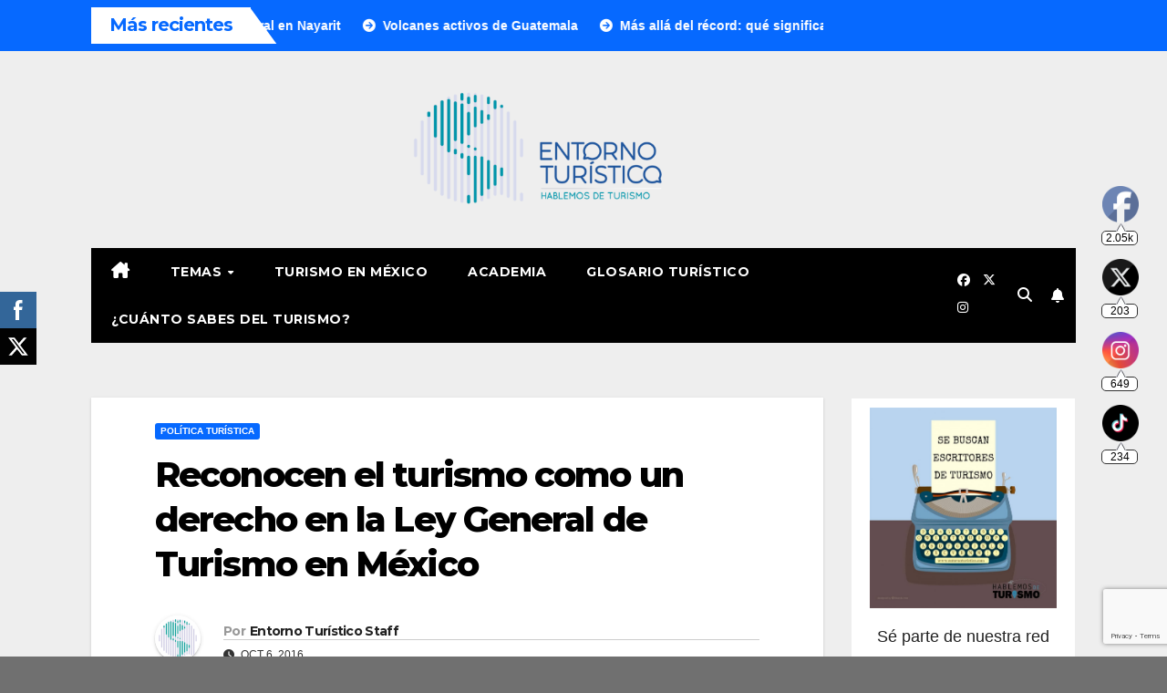

--- FILE ---
content_type: text/html; charset=utf-8
request_url: https://www.google.com/recaptcha/api2/anchor?ar=1&k=6LebQJoUAAAAAB5vS5FwPwVEJgUPaHqS_FJ7RPKa&co=aHR0cHM6Ly93d3cuZW50b3Jub3R1cmlzdGljby5jb206NDQz&hl=en&v=PoyoqOPhxBO7pBk68S4YbpHZ&size=invisible&anchor-ms=20000&execute-ms=30000&cb=hxpnvjq16kjr
body_size: 48646
content:
<!DOCTYPE HTML><html dir="ltr" lang="en"><head><meta http-equiv="Content-Type" content="text/html; charset=UTF-8">
<meta http-equiv="X-UA-Compatible" content="IE=edge">
<title>reCAPTCHA</title>
<style type="text/css">
/* cyrillic-ext */
@font-face {
  font-family: 'Roboto';
  font-style: normal;
  font-weight: 400;
  font-stretch: 100%;
  src: url(//fonts.gstatic.com/s/roboto/v48/KFO7CnqEu92Fr1ME7kSn66aGLdTylUAMa3GUBHMdazTgWw.woff2) format('woff2');
  unicode-range: U+0460-052F, U+1C80-1C8A, U+20B4, U+2DE0-2DFF, U+A640-A69F, U+FE2E-FE2F;
}
/* cyrillic */
@font-face {
  font-family: 'Roboto';
  font-style: normal;
  font-weight: 400;
  font-stretch: 100%;
  src: url(//fonts.gstatic.com/s/roboto/v48/KFO7CnqEu92Fr1ME7kSn66aGLdTylUAMa3iUBHMdazTgWw.woff2) format('woff2');
  unicode-range: U+0301, U+0400-045F, U+0490-0491, U+04B0-04B1, U+2116;
}
/* greek-ext */
@font-face {
  font-family: 'Roboto';
  font-style: normal;
  font-weight: 400;
  font-stretch: 100%;
  src: url(//fonts.gstatic.com/s/roboto/v48/KFO7CnqEu92Fr1ME7kSn66aGLdTylUAMa3CUBHMdazTgWw.woff2) format('woff2');
  unicode-range: U+1F00-1FFF;
}
/* greek */
@font-face {
  font-family: 'Roboto';
  font-style: normal;
  font-weight: 400;
  font-stretch: 100%;
  src: url(//fonts.gstatic.com/s/roboto/v48/KFO7CnqEu92Fr1ME7kSn66aGLdTylUAMa3-UBHMdazTgWw.woff2) format('woff2');
  unicode-range: U+0370-0377, U+037A-037F, U+0384-038A, U+038C, U+038E-03A1, U+03A3-03FF;
}
/* math */
@font-face {
  font-family: 'Roboto';
  font-style: normal;
  font-weight: 400;
  font-stretch: 100%;
  src: url(//fonts.gstatic.com/s/roboto/v48/KFO7CnqEu92Fr1ME7kSn66aGLdTylUAMawCUBHMdazTgWw.woff2) format('woff2');
  unicode-range: U+0302-0303, U+0305, U+0307-0308, U+0310, U+0312, U+0315, U+031A, U+0326-0327, U+032C, U+032F-0330, U+0332-0333, U+0338, U+033A, U+0346, U+034D, U+0391-03A1, U+03A3-03A9, U+03B1-03C9, U+03D1, U+03D5-03D6, U+03F0-03F1, U+03F4-03F5, U+2016-2017, U+2034-2038, U+203C, U+2040, U+2043, U+2047, U+2050, U+2057, U+205F, U+2070-2071, U+2074-208E, U+2090-209C, U+20D0-20DC, U+20E1, U+20E5-20EF, U+2100-2112, U+2114-2115, U+2117-2121, U+2123-214F, U+2190, U+2192, U+2194-21AE, U+21B0-21E5, U+21F1-21F2, U+21F4-2211, U+2213-2214, U+2216-22FF, U+2308-230B, U+2310, U+2319, U+231C-2321, U+2336-237A, U+237C, U+2395, U+239B-23B7, U+23D0, U+23DC-23E1, U+2474-2475, U+25AF, U+25B3, U+25B7, U+25BD, U+25C1, U+25CA, U+25CC, U+25FB, U+266D-266F, U+27C0-27FF, U+2900-2AFF, U+2B0E-2B11, U+2B30-2B4C, U+2BFE, U+3030, U+FF5B, U+FF5D, U+1D400-1D7FF, U+1EE00-1EEFF;
}
/* symbols */
@font-face {
  font-family: 'Roboto';
  font-style: normal;
  font-weight: 400;
  font-stretch: 100%;
  src: url(//fonts.gstatic.com/s/roboto/v48/KFO7CnqEu92Fr1ME7kSn66aGLdTylUAMaxKUBHMdazTgWw.woff2) format('woff2');
  unicode-range: U+0001-000C, U+000E-001F, U+007F-009F, U+20DD-20E0, U+20E2-20E4, U+2150-218F, U+2190, U+2192, U+2194-2199, U+21AF, U+21E6-21F0, U+21F3, U+2218-2219, U+2299, U+22C4-22C6, U+2300-243F, U+2440-244A, U+2460-24FF, U+25A0-27BF, U+2800-28FF, U+2921-2922, U+2981, U+29BF, U+29EB, U+2B00-2BFF, U+4DC0-4DFF, U+FFF9-FFFB, U+10140-1018E, U+10190-1019C, U+101A0, U+101D0-101FD, U+102E0-102FB, U+10E60-10E7E, U+1D2C0-1D2D3, U+1D2E0-1D37F, U+1F000-1F0FF, U+1F100-1F1AD, U+1F1E6-1F1FF, U+1F30D-1F30F, U+1F315, U+1F31C, U+1F31E, U+1F320-1F32C, U+1F336, U+1F378, U+1F37D, U+1F382, U+1F393-1F39F, U+1F3A7-1F3A8, U+1F3AC-1F3AF, U+1F3C2, U+1F3C4-1F3C6, U+1F3CA-1F3CE, U+1F3D4-1F3E0, U+1F3ED, U+1F3F1-1F3F3, U+1F3F5-1F3F7, U+1F408, U+1F415, U+1F41F, U+1F426, U+1F43F, U+1F441-1F442, U+1F444, U+1F446-1F449, U+1F44C-1F44E, U+1F453, U+1F46A, U+1F47D, U+1F4A3, U+1F4B0, U+1F4B3, U+1F4B9, U+1F4BB, U+1F4BF, U+1F4C8-1F4CB, U+1F4D6, U+1F4DA, U+1F4DF, U+1F4E3-1F4E6, U+1F4EA-1F4ED, U+1F4F7, U+1F4F9-1F4FB, U+1F4FD-1F4FE, U+1F503, U+1F507-1F50B, U+1F50D, U+1F512-1F513, U+1F53E-1F54A, U+1F54F-1F5FA, U+1F610, U+1F650-1F67F, U+1F687, U+1F68D, U+1F691, U+1F694, U+1F698, U+1F6AD, U+1F6B2, U+1F6B9-1F6BA, U+1F6BC, U+1F6C6-1F6CF, U+1F6D3-1F6D7, U+1F6E0-1F6EA, U+1F6F0-1F6F3, U+1F6F7-1F6FC, U+1F700-1F7FF, U+1F800-1F80B, U+1F810-1F847, U+1F850-1F859, U+1F860-1F887, U+1F890-1F8AD, U+1F8B0-1F8BB, U+1F8C0-1F8C1, U+1F900-1F90B, U+1F93B, U+1F946, U+1F984, U+1F996, U+1F9E9, U+1FA00-1FA6F, U+1FA70-1FA7C, U+1FA80-1FA89, U+1FA8F-1FAC6, U+1FACE-1FADC, U+1FADF-1FAE9, U+1FAF0-1FAF8, U+1FB00-1FBFF;
}
/* vietnamese */
@font-face {
  font-family: 'Roboto';
  font-style: normal;
  font-weight: 400;
  font-stretch: 100%;
  src: url(//fonts.gstatic.com/s/roboto/v48/KFO7CnqEu92Fr1ME7kSn66aGLdTylUAMa3OUBHMdazTgWw.woff2) format('woff2');
  unicode-range: U+0102-0103, U+0110-0111, U+0128-0129, U+0168-0169, U+01A0-01A1, U+01AF-01B0, U+0300-0301, U+0303-0304, U+0308-0309, U+0323, U+0329, U+1EA0-1EF9, U+20AB;
}
/* latin-ext */
@font-face {
  font-family: 'Roboto';
  font-style: normal;
  font-weight: 400;
  font-stretch: 100%;
  src: url(//fonts.gstatic.com/s/roboto/v48/KFO7CnqEu92Fr1ME7kSn66aGLdTylUAMa3KUBHMdazTgWw.woff2) format('woff2');
  unicode-range: U+0100-02BA, U+02BD-02C5, U+02C7-02CC, U+02CE-02D7, U+02DD-02FF, U+0304, U+0308, U+0329, U+1D00-1DBF, U+1E00-1E9F, U+1EF2-1EFF, U+2020, U+20A0-20AB, U+20AD-20C0, U+2113, U+2C60-2C7F, U+A720-A7FF;
}
/* latin */
@font-face {
  font-family: 'Roboto';
  font-style: normal;
  font-weight: 400;
  font-stretch: 100%;
  src: url(//fonts.gstatic.com/s/roboto/v48/KFO7CnqEu92Fr1ME7kSn66aGLdTylUAMa3yUBHMdazQ.woff2) format('woff2');
  unicode-range: U+0000-00FF, U+0131, U+0152-0153, U+02BB-02BC, U+02C6, U+02DA, U+02DC, U+0304, U+0308, U+0329, U+2000-206F, U+20AC, U+2122, U+2191, U+2193, U+2212, U+2215, U+FEFF, U+FFFD;
}
/* cyrillic-ext */
@font-face {
  font-family: 'Roboto';
  font-style: normal;
  font-weight: 500;
  font-stretch: 100%;
  src: url(//fonts.gstatic.com/s/roboto/v48/KFO7CnqEu92Fr1ME7kSn66aGLdTylUAMa3GUBHMdazTgWw.woff2) format('woff2');
  unicode-range: U+0460-052F, U+1C80-1C8A, U+20B4, U+2DE0-2DFF, U+A640-A69F, U+FE2E-FE2F;
}
/* cyrillic */
@font-face {
  font-family: 'Roboto';
  font-style: normal;
  font-weight: 500;
  font-stretch: 100%;
  src: url(//fonts.gstatic.com/s/roboto/v48/KFO7CnqEu92Fr1ME7kSn66aGLdTylUAMa3iUBHMdazTgWw.woff2) format('woff2');
  unicode-range: U+0301, U+0400-045F, U+0490-0491, U+04B0-04B1, U+2116;
}
/* greek-ext */
@font-face {
  font-family: 'Roboto';
  font-style: normal;
  font-weight: 500;
  font-stretch: 100%;
  src: url(//fonts.gstatic.com/s/roboto/v48/KFO7CnqEu92Fr1ME7kSn66aGLdTylUAMa3CUBHMdazTgWw.woff2) format('woff2');
  unicode-range: U+1F00-1FFF;
}
/* greek */
@font-face {
  font-family: 'Roboto';
  font-style: normal;
  font-weight: 500;
  font-stretch: 100%;
  src: url(//fonts.gstatic.com/s/roboto/v48/KFO7CnqEu92Fr1ME7kSn66aGLdTylUAMa3-UBHMdazTgWw.woff2) format('woff2');
  unicode-range: U+0370-0377, U+037A-037F, U+0384-038A, U+038C, U+038E-03A1, U+03A3-03FF;
}
/* math */
@font-face {
  font-family: 'Roboto';
  font-style: normal;
  font-weight: 500;
  font-stretch: 100%;
  src: url(//fonts.gstatic.com/s/roboto/v48/KFO7CnqEu92Fr1ME7kSn66aGLdTylUAMawCUBHMdazTgWw.woff2) format('woff2');
  unicode-range: U+0302-0303, U+0305, U+0307-0308, U+0310, U+0312, U+0315, U+031A, U+0326-0327, U+032C, U+032F-0330, U+0332-0333, U+0338, U+033A, U+0346, U+034D, U+0391-03A1, U+03A3-03A9, U+03B1-03C9, U+03D1, U+03D5-03D6, U+03F0-03F1, U+03F4-03F5, U+2016-2017, U+2034-2038, U+203C, U+2040, U+2043, U+2047, U+2050, U+2057, U+205F, U+2070-2071, U+2074-208E, U+2090-209C, U+20D0-20DC, U+20E1, U+20E5-20EF, U+2100-2112, U+2114-2115, U+2117-2121, U+2123-214F, U+2190, U+2192, U+2194-21AE, U+21B0-21E5, U+21F1-21F2, U+21F4-2211, U+2213-2214, U+2216-22FF, U+2308-230B, U+2310, U+2319, U+231C-2321, U+2336-237A, U+237C, U+2395, U+239B-23B7, U+23D0, U+23DC-23E1, U+2474-2475, U+25AF, U+25B3, U+25B7, U+25BD, U+25C1, U+25CA, U+25CC, U+25FB, U+266D-266F, U+27C0-27FF, U+2900-2AFF, U+2B0E-2B11, U+2B30-2B4C, U+2BFE, U+3030, U+FF5B, U+FF5D, U+1D400-1D7FF, U+1EE00-1EEFF;
}
/* symbols */
@font-face {
  font-family: 'Roboto';
  font-style: normal;
  font-weight: 500;
  font-stretch: 100%;
  src: url(//fonts.gstatic.com/s/roboto/v48/KFO7CnqEu92Fr1ME7kSn66aGLdTylUAMaxKUBHMdazTgWw.woff2) format('woff2');
  unicode-range: U+0001-000C, U+000E-001F, U+007F-009F, U+20DD-20E0, U+20E2-20E4, U+2150-218F, U+2190, U+2192, U+2194-2199, U+21AF, U+21E6-21F0, U+21F3, U+2218-2219, U+2299, U+22C4-22C6, U+2300-243F, U+2440-244A, U+2460-24FF, U+25A0-27BF, U+2800-28FF, U+2921-2922, U+2981, U+29BF, U+29EB, U+2B00-2BFF, U+4DC0-4DFF, U+FFF9-FFFB, U+10140-1018E, U+10190-1019C, U+101A0, U+101D0-101FD, U+102E0-102FB, U+10E60-10E7E, U+1D2C0-1D2D3, U+1D2E0-1D37F, U+1F000-1F0FF, U+1F100-1F1AD, U+1F1E6-1F1FF, U+1F30D-1F30F, U+1F315, U+1F31C, U+1F31E, U+1F320-1F32C, U+1F336, U+1F378, U+1F37D, U+1F382, U+1F393-1F39F, U+1F3A7-1F3A8, U+1F3AC-1F3AF, U+1F3C2, U+1F3C4-1F3C6, U+1F3CA-1F3CE, U+1F3D4-1F3E0, U+1F3ED, U+1F3F1-1F3F3, U+1F3F5-1F3F7, U+1F408, U+1F415, U+1F41F, U+1F426, U+1F43F, U+1F441-1F442, U+1F444, U+1F446-1F449, U+1F44C-1F44E, U+1F453, U+1F46A, U+1F47D, U+1F4A3, U+1F4B0, U+1F4B3, U+1F4B9, U+1F4BB, U+1F4BF, U+1F4C8-1F4CB, U+1F4D6, U+1F4DA, U+1F4DF, U+1F4E3-1F4E6, U+1F4EA-1F4ED, U+1F4F7, U+1F4F9-1F4FB, U+1F4FD-1F4FE, U+1F503, U+1F507-1F50B, U+1F50D, U+1F512-1F513, U+1F53E-1F54A, U+1F54F-1F5FA, U+1F610, U+1F650-1F67F, U+1F687, U+1F68D, U+1F691, U+1F694, U+1F698, U+1F6AD, U+1F6B2, U+1F6B9-1F6BA, U+1F6BC, U+1F6C6-1F6CF, U+1F6D3-1F6D7, U+1F6E0-1F6EA, U+1F6F0-1F6F3, U+1F6F7-1F6FC, U+1F700-1F7FF, U+1F800-1F80B, U+1F810-1F847, U+1F850-1F859, U+1F860-1F887, U+1F890-1F8AD, U+1F8B0-1F8BB, U+1F8C0-1F8C1, U+1F900-1F90B, U+1F93B, U+1F946, U+1F984, U+1F996, U+1F9E9, U+1FA00-1FA6F, U+1FA70-1FA7C, U+1FA80-1FA89, U+1FA8F-1FAC6, U+1FACE-1FADC, U+1FADF-1FAE9, U+1FAF0-1FAF8, U+1FB00-1FBFF;
}
/* vietnamese */
@font-face {
  font-family: 'Roboto';
  font-style: normal;
  font-weight: 500;
  font-stretch: 100%;
  src: url(//fonts.gstatic.com/s/roboto/v48/KFO7CnqEu92Fr1ME7kSn66aGLdTylUAMa3OUBHMdazTgWw.woff2) format('woff2');
  unicode-range: U+0102-0103, U+0110-0111, U+0128-0129, U+0168-0169, U+01A0-01A1, U+01AF-01B0, U+0300-0301, U+0303-0304, U+0308-0309, U+0323, U+0329, U+1EA0-1EF9, U+20AB;
}
/* latin-ext */
@font-face {
  font-family: 'Roboto';
  font-style: normal;
  font-weight: 500;
  font-stretch: 100%;
  src: url(//fonts.gstatic.com/s/roboto/v48/KFO7CnqEu92Fr1ME7kSn66aGLdTylUAMa3KUBHMdazTgWw.woff2) format('woff2');
  unicode-range: U+0100-02BA, U+02BD-02C5, U+02C7-02CC, U+02CE-02D7, U+02DD-02FF, U+0304, U+0308, U+0329, U+1D00-1DBF, U+1E00-1E9F, U+1EF2-1EFF, U+2020, U+20A0-20AB, U+20AD-20C0, U+2113, U+2C60-2C7F, U+A720-A7FF;
}
/* latin */
@font-face {
  font-family: 'Roboto';
  font-style: normal;
  font-weight: 500;
  font-stretch: 100%;
  src: url(//fonts.gstatic.com/s/roboto/v48/KFO7CnqEu92Fr1ME7kSn66aGLdTylUAMa3yUBHMdazQ.woff2) format('woff2');
  unicode-range: U+0000-00FF, U+0131, U+0152-0153, U+02BB-02BC, U+02C6, U+02DA, U+02DC, U+0304, U+0308, U+0329, U+2000-206F, U+20AC, U+2122, U+2191, U+2193, U+2212, U+2215, U+FEFF, U+FFFD;
}
/* cyrillic-ext */
@font-face {
  font-family: 'Roboto';
  font-style: normal;
  font-weight: 900;
  font-stretch: 100%;
  src: url(//fonts.gstatic.com/s/roboto/v48/KFO7CnqEu92Fr1ME7kSn66aGLdTylUAMa3GUBHMdazTgWw.woff2) format('woff2');
  unicode-range: U+0460-052F, U+1C80-1C8A, U+20B4, U+2DE0-2DFF, U+A640-A69F, U+FE2E-FE2F;
}
/* cyrillic */
@font-face {
  font-family: 'Roboto';
  font-style: normal;
  font-weight: 900;
  font-stretch: 100%;
  src: url(//fonts.gstatic.com/s/roboto/v48/KFO7CnqEu92Fr1ME7kSn66aGLdTylUAMa3iUBHMdazTgWw.woff2) format('woff2');
  unicode-range: U+0301, U+0400-045F, U+0490-0491, U+04B0-04B1, U+2116;
}
/* greek-ext */
@font-face {
  font-family: 'Roboto';
  font-style: normal;
  font-weight: 900;
  font-stretch: 100%;
  src: url(//fonts.gstatic.com/s/roboto/v48/KFO7CnqEu92Fr1ME7kSn66aGLdTylUAMa3CUBHMdazTgWw.woff2) format('woff2');
  unicode-range: U+1F00-1FFF;
}
/* greek */
@font-face {
  font-family: 'Roboto';
  font-style: normal;
  font-weight: 900;
  font-stretch: 100%;
  src: url(//fonts.gstatic.com/s/roboto/v48/KFO7CnqEu92Fr1ME7kSn66aGLdTylUAMa3-UBHMdazTgWw.woff2) format('woff2');
  unicode-range: U+0370-0377, U+037A-037F, U+0384-038A, U+038C, U+038E-03A1, U+03A3-03FF;
}
/* math */
@font-face {
  font-family: 'Roboto';
  font-style: normal;
  font-weight: 900;
  font-stretch: 100%;
  src: url(//fonts.gstatic.com/s/roboto/v48/KFO7CnqEu92Fr1ME7kSn66aGLdTylUAMawCUBHMdazTgWw.woff2) format('woff2');
  unicode-range: U+0302-0303, U+0305, U+0307-0308, U+0310, U+0312, U+0315, U+031A, U+0326-0327, U+032C, U+032F-0330, U+0332-0333, U+0338, U+033A, U+0346, U+034D, U+0391-03A1, U+03A3-03A9, U+03B1-03C9, U+03D1, U+03D5-03D6, U+03F0-03F1, U+03F4-03F5, U+2016-2017, U+2034-2038, U+203C, U+2040, U+2043, U+2047, U+2050, U+2057, U+205F, U+2070-2071, U+2074-208E, U+2090-209C, U+20D0-20DC, U+20E1, U+20E5-20EF, U+2100-2112, U+2114-2115, U+2117-2121, U+2123-214F, U+2190, U+2192, U+2194-21AE, U+21B0-21E5, U+21F1-21F2, U+21F4-2211, U+2213-2214, U+2216-22FF, U+2308-230B, U+2310, U+2319, U+231C-2321, U+2336-237A, U+237C, U+2395, U+239B-23B7, U+23D0, U+23DC-23E1, U+2474-2475, U+25AF, U+25B3, U+25B7, U+25BD, U+25C1, U+25CA, U+25CC, U+25FB, U+266D-266F, U+27C0-27FF, U+2900-2AFF, U+2B0E-2B11, U+2B30-2B4C, U+2BFE, U+3030, U+FF5B, U+FF5D, U+1D400-1D7FF, U+1EE00-1EEFF;
}
/* symbols */
@font-face {
  font-family: 'Roboto';
  font-style: normal;
  font-weight: 900;
  font-stretch: 100%;
  src: url(//fonts.gstatic.com/s/roboto/v48/KFO7CnqEu92Fr1ME7kSn66aGLdTylUAMaxKUBHMdazTgWw.woff2) format('woff2');
  unicode-range: U+0001-000C, U+000E-001F, U+007F-009F, U+20DD-20E0, U+20E2-20E4, U+2150-218F, U+2190, U+2192, U+2194-2199, U+21AF, U+21E6-21F0, U+21F3, U+2218-2219, U+2299, U+22C4-22C6, U+2300-243F, U+2440-244A, U+2460-24FF, U+25A0-27BF, U+2800-28FF, U+2921-2922, U+2981, U+29BF, U+29EB, U+2B00-2BFF, U+4DC0-4DFF, U+FFF9-FFFB, U+10140-1018E, U+10190-1019C, U+101A0, U+101D0-101FD, U+102E0-102FB, U+10E60-10E7E, U+1D2C0-1D2D3, U+1D2E0-1D37F, U+1F000-1F0FF, U+1F100-1F1AD, U+1F1E6-1F1FF, U+1F30D-1F30F, U+1F315, U+1F31C, U+1F31E, U+1F320-1F32C, U+1F336, U+1F378, U+1F37D, U+1F382, U+1F393-1F39F, U+1F3A7-1F3A8, U+1F3AC-1F3AF, U+1F3C2, U+1F3C4-1F3C6, U+1F3CA-1F3CE, U+1F3D4-1F3E0, U+1F3ED, U+1F3F1-1F3F3, U+1F3F5-1F3F7, U+1F408, U+1F415, U+1F41F, U+1F426, U+1F43F, U+1F441-1F442, U+1F444, U+1F446-1F449, U+1F44C-1F44E, U+1F453, U+1F46A, U+1F47D, U+1F4A3, U+1F4B0, U+1F4B3, U+1F4B9, U+1F4BB, U+1F4BF, U+1F4C8-1F4CB, U+1F4D6, U+1F4DA, U+1F4DF, U+1F4E3-1F4E6, U+1F4EA-1F4ED, U+1F4F7, U+1F4F9-1F4FB, U+1F4FD-1F4FE, U+1F503, U+1F507-1F50B, U+1F50D, U+1F512-1F513, U+1F53E-1F54A, U+1F54F-1F5FA, U+1F610, U+1F650-1F67F, U+1F687, U+1F68D, U+1F691, U+1F694, U+1F698, U+1F6AD, U+1F6B2, U+1F6B9-1F6BA, U+1F6BC, U+1F6C6-1F6CF, U+1F6D3-1F6D7, U+1F6E0-1F6EA, U+1F6F0-1F6F3, U+1F6F7-1F6FC, U+1F700-1F7FF, U+1F800-1F80B, U+1F810-1F847, U+1F850-1F859, U+1F860-1F887, U+1F890-1F8AD, U+1F8B0-1F8BB, U+1F8C0-1F8C1, U+1F900-1F90B, U+1F93B, U+1F946, U+1F984, U+1F996, U+1F9E9, U+1FA00-1FA6F, U+1FA70-1FA7C, U+1FA80-1FA89, U+1FA8F-1FAC6, U+1FACE-1FADC, U+1FADF-1FAE9, U+1FAF0-1FAF8, U+1FB00-1FBFF;
}
/* vietnamese */
@font-face {
  font-family: 'Roboto';
  font-style: normal;
  font-weight: 900;
  font-stretch: 100%;
  src: url(//fonts.gstatic.com/s/roboto/v48/KFO7CnqEu92Fr1ME7kSn66aGLdTylUAMa3OUBHMdazTgWw.woff2) format('woff2');
  unicode-range: U+0102-0103, U+0110-0111, U+0128-0129, U+0168-0169, U+01A0-01A1, U+01AF-01B0, U+0300-0301, U+0303-0304, U+0308-0309, U+0323, U+0329, U+1EA0-1EF9, U+20AB;
}
/* latin-ext */
@font-face {
  font-family: 'Roboto';
  font-style: normal;
  font-weight: 900;
  font-stretch: 100%;
  src: url(//fonts.gstatic.com/s/roboto/v48/KFO7CnqEu92Fr1ME7kSn66aGLdTylUAMa3KUBHMdazTgWw.woff2) format('woff2');
  unicode-range: U+0100-02BA, U+02BD-02C5, U+02C7-02CC, U+02CE-02D7, U+02DD-02FF, U+0304, U+0308, U+0329, U+1D00-1DBF, U+1E00-1E9F, U+1EF2-1EFF, U+2020, U+20A0-20AB, U+20AD-20C0, U+2113, U+2C60-2C7F, U+A720-A7FF;
}
/* latin */
@font-face {
  font-family: 'Roboto';
  font-style: normal;
  font-weight: 900;
  font-stretch: 100%;
  src: url(//fonts.gstatic.com/s/roboto/v48/KFO7CnqEu92Fr1ME7kSn66aGLdTylUAMa3yUBHMdazQ.woff2) format('woff2');
  unicode-range: U+0000-00FF, U+0131, U+0152-0153, U+02BB-02BC, U+02C6, U+02DA, U+02DC, U+0304, U+0308, U+0329, U+2000-206F, U+20AC, U+2122, U+2191, U+2193, U+2212, U+2215, U+FEFF, U+FFFD;
}

</style>
<link rel="stylesheet" type="text/css" href="https://www.gstatic.com/recaptcha/releases/PoyoqOPhxBO7pBk68S4YbpHZ/styles__ltr.css">
<script nonce="FQcmLWVq_MTQ0aEdo21E6w" type="text/javascript">window['__recaptcha_api'] = 'https://www.google.com/recaptcha/api2/';</script>
<script type="text/javascript" src="https://www.gstatic.com/recaptcha/releases/PoyoqOPhxBO7pBk68S4YbpHZ/recaptcha__en.js" nonce="FQcmLWVq_MTQ0aEdo21E6w">
      
    </script></head>
<body><div id="rc-anchor-alert" class="rc-anchor-alert"></div>
<input type="hidden" id="recaptcha-token" value="[base64]">
<script type="text/javascript" nonce="FQcmLWVq_MTQ0aEdo21E6w">
      recaptcha.anchor.Main.init("[\x22ainput\x22,[\x22bgdata\x22,\x22\x22,\[base64]/[base64]/[base64]/KE4oMTI0LHYsdi5HKSxMWihsLHYpKTpOKDEyNCx2LGwpLFYpLHYpLFQpKSxGKDE3MSx2KX0scjc9ZnVuY3Rpb24obCl7cmV0dXJuIGx9LEM9ZnVuY3Rpb24obCxWLHYpe04odixsLFYpLFZbYWtdPTI3OTZ9LG49ZnVuY3Rpb24obCxWKXtWLlg9KChWLlg/[base64]/[base64]/[base64]/[base64]/[base64]/[base64]/[base64]/[base64]/[base64]/[base64]/[base64]\\u003d\x22,\[base64]\x22,\[base64]/DqcKRw4gxWxdzwpJkJwbCuxjCnhnClDVuw6QdWsKvwr3DsiVIwr9kC27DsSrCvsKbA0FGw64TRMKNwqkqVMKnw7QMF2nClVTDrBRHwqnDuMKVw7k8w5dVKRvDvMOjw5/DrQMJwqDCji/Dl8OuPndQw41rIsOrw5VtBMO2U8K1VsKdwqfCp8KpwpM0IMKAw7ofFxXCthgTNE/[base64]/R13ChxY/G8KDEMKuw7Z6RsO1w6HCkMOiwpQ3MwXCnMKMw5rDrcKnR8KoDSR+PmEKwrQJw4k/w7tywoPCoAHCrMKpw6MywrZ3A8ONOwzCiilcwr7CuMOiwp3Cqi7Cg1UjcMKpcMKNDsO9Z8KhEVHCjiw5JzsJa3jDni1iwpLCnsOgQ8Knw7oDXsOYJsKcDcKDXml8XzR6HTHDoFgdwqB5w4bDkEV6SMKHw4nDtcOtG8Kow5xyBVEHDMObwo/ClDPDkC7ChMOZTVNBwq45woZnfMKiaj7CsMOAw67CkRvCg1p0w7rDulnDhR7CtQVBwoDDm8O4wqkJw50VacKDJnrCu8KIJMOxwp3Diz0Awo/Dq8K1ETkXWsOxNFgpUMONalHDh8Kdw7jDiHtAEAQew4rCo8O9w5RgwpDDkErCoRthw6zCrjFOwqgGdwE1YHzCjcKvw5/Ci8KKw6I/OhXCtytvwpdxAMKuR8KlwpzCqTAVfDfCv37DulM9w7k9w4bDtjt2eHVBO8KBw5Rcw4BFwrwIw7TDghTCvQXCjcKuwr/DuDILdsKdwpnDuwktYcO1w57DoMKsw7XDsmvCn01EWMOAJMOwEMKjw6LDvMK9JwZwwpfCosOHKU0FD8KzHjbCrUIAwqxNX1RDXsODbm/[base64]/CjMOtE8K6EcKLw4FwIsOqwqMbw6HDscO1M0pESMOwPcOnw5XDhHwkw7Y4wonCsSvDoHxzSMKPw4c7w4UKIELDtsOOfUDDtlRXfsKlMFbDv3DClyDDmS1mOcKBbMKJw4PDvMKmw63Dj8K2SsKvwrLCkE/Ds2HDiA1Rwq1iwopBwp93P8Ksw6HDlsODI8KGwqDDgAzDvcKrbMOrwqPCuMK3w7zCmsKCw7h2wq0ow4JbAHfChyLChSkuf8KlD8KNW8KYwrrDqhx4wq0KPyzDkjgvw4dDFS7CgsOewrDDqMKdwpHCgRJDw73CmsKROcOOwpVww5w2c8KTw4t/[base64]/Ds8OQVsO9wq5rSTQCw6/CjsOQRhfChMO2w5fDu3rDnsK7PkcfwpByw6cff8OvwqtVU3/Cohhmw5cgS8OiWULCvTvCrCTCjFtdL8KxN8KUVMOlPsOcWsORw5EoFnR4Zy/[base64]/TAI/AsKzw5zDv3Vzw6rDkR3DrMKgGW/Dq0wRUUoew77Cn2nCpMKSwpjDr0B/wrkmw5dXwpA8dljDqwnDgcOPw4LDtcKhHMO+Qmc7Zh3DrMKoNSvDjH4Lw5rCjnNPw5YoRGxnQRhRwrDCvsOWEAoowqTCj31Ew4gawpDCiMKATS3Di8KVwqDCjm/DiCpVw5HCisOHCcKNwrfCssOUw4x5wodRKcOPUcKOIMOpwo7CnsKywqDDsUnCpW3CqMO7VsKYw4bCqcKYYMOHwo88TBbDnQ3DvEd8wpvCkyF0wrXDusOpJ8KPJMO3LH7DljTCnsOlEsOowo5pwovCpsKUwo/CtTA3B8OsBVzCm1TCp1DCmzXDlXE/w7caGsKwwo/DncKZwoxzTkPCl1JuNXXDl8OOQMKAXhsYw5QGf8Okb8ORwrbCssOqBS/CisKJwrHDnRJmwofCmcOINMO4cMKYQw3CgMOyMMO/X1New74cwp7DiMO9M8O8K8OLwo7CoSfCnGgFw6XDlC7DtTs5w47CpwsXw7NVW3gGw7gHw65QAUPDgzLCuMK6w4zCl2XCtcK8A8OqB0pOEsKWYcOowrjDqiPDm8OSPMKYbQLChcKlwq/DhcKbJ0rChMOEeMKzwrMfwqDDq8Ogw4bDvMOkZmnCsQLCs8O1w7ofwrvDrcKpBDdWLGtYw6rDvhN4dDbDgl80wrfDgcOnwqgCMcONwppAwpZ2wrIiYSLCpMKCwqlXV8KJwoIsRsOBwrdhwpDDljloI8KhwobChsOVw75uwrDDuAPDk3gBKjEVXA/DhMKWw41fflIewrDDssKuw7TCvEvCscOkUkMwwqzDgE8EHsO2wpXDk8OGecOWIcOfw4LDm0lYO13DiB7DocOxwoTDih/[base64]/w7fCkBHCqV/CpcKIw7pGw5ZZZMKBwqTCpCfDrFXDtXfDhk/DhAbCtWjDsB8neUnDhztYTktXbMKnXi/ChsORwqXDgsOBwrxaw7lpw6vCt0zChXtYa8KJCB48bBrCi8OzET3DucOywqvDvhoEOlfCtsKYwqFAU8K6wppDwpcCJcOKRw4/F8Obw4ZDeVJawpEZa8OWwoskwrt1F8O6MhrDjcOBw5Qfw5TCsMOBCMKqwop1SsKAalfDklbCsmzCnXVYw4o8fAcKORvChlgoOsKpw4RBw5rCsMOPwpPCnnIbKsO9fsONYWBiM8Olw4g2wo/Cr28Nw689w5BOwr7CrkByeAwrBcKVwofDpAfDpcKfwonDnwLCj2HDiGMtwrTDqxxmwqfCihktbMO/O2IgOsKXZcKXIgDDtcKLHMOiwpfDmsK6GQBNwrZ4bAhsw5p2w6PChcOuwofDkwjDhsKSw61wa8OzVEnCrMKXfnVRwpDCm37CisKoO8KleEpuJR/[base64]/DnsOFwpUCwrt2C8KRV8KRc8ObN8KCw4zDl8K8w6jCsz5Ew58GJQBVDiJBHsKUZ8KvF8K7YMOybwINwpgfwoDCpMKeP8OCf8OMwoRbEMOSwq0Sw4TCjsKYwrlVw6ROwrfDgxkfZi3DisOcT8K4wqPDjsKKMsKjWMOBBG7DlMKfwq/CpTx8wr/DicKyBMOEw48SGcO1w5bCvANaPwElwq4/b1HDmFtHw5HCj8KjwpUgwoTDl8KTwr/CncK0KUbDlkfCmT3Dh8KIwqtkbsOHUMO+wq46NSzDlTTCkFYzw6NTRgDDhsKiw6DDuEhzHAhrwpFtwpZWwodAOhXDsGDDmFd1wo5Uw787w50jwovDoW3ChcO1wo7DjMKqc2AKw5/DhAXDjMKPwr/CkSPCr1MYDVxJw73DkTvDrkB0GsO2c8Odw4AYEMOrw6TCnsK9Z8OEBBBcGRweZMOaYcKbwoV/NE7CicOPwosUJRoVw54UWSTCnk3DtCwgw6XDssODIW/Cm31yZ8O1FcOpw7HDrDECw4dMw6PCjSJnFMOOwrLCgcOSwojDp8K6wrBkCsKNwoIXwonDgh10ex8lFsKmwpbDt8OuwqvCvMOIKVM9YnFvCsKZwrNpw5JWw6LDmMOvw5/[base64]/[base64]/DpisOwp3DkMOHBQ5zGsKDw7lGXMOjwrfDtWQfSVxHcMKQMMKkw4rCnsORwrQrwq/DoTHDqMKOwox9w5Jpw6QyQnHDvmEsw57CqGzDi8KQd8KDwoU9wrXCrsKdesOjbcKgwoZAW0jCvgV8JcK6WMKHI8K+wqogAW7CkcOMVMKxw4fDlcOwwrsCDQdXw5fCtMKYMsOkwpAvegbDiALCnMKERsOzA2c3w6fDpcKjw4Q/XsOGwqpCMcOJw4pDOsKtw6ZJUcKGQDQ3wrVpw4TCncKvwqPClMKrXMOowobCgHF+w7rCk0TCgcK/U8KKAsO9wrswDsKcJMKEw7AvTcKww6HDlcKiWWo6w65gI8OjwqBgw5lawpzDkBTCn1/Cq8K3wprCnsKVwrLCqjjCiMK5w4/Ct8OlR8OBRXQsdUpPFnTDjh4Jw43CvkTCisOiViALfsOdeCbDu0jCr0bDq8OGPcK6TxzCqMKfRj3CnMO/CcOWZ23CqEPCoCzDoAlCesKdw7Zxw7rCmMOqw7XCrHTDtko3LV8OclgHYcKDJUNPw6nDnMOIUClDWcOvCjsbw7fDoMO+w6Bzw43DoH3DkxTCmMKJBUbDilYXK1RdAXgHw5haw7DDsCHDu8OnwpXDu2IDw7zDvUcBw7rCgzMAIB/ChXvDtcKkwr8Cw4/CvsKjw5vDs8KTw6FXGjUxAsOTNXYYw4nCn8OuE8OrJcKDRcOqwrDCvBQyfsOCXcKvw7ZEw6LDs23DoSbDpsO9w43CjDMDM8KFVR57KAPCkMKEwo8Iw4vCnMKIIFHCszQdPMOOw4Vfw6oSwoVlwo7DpsKDb1PDr8KhwrrCrRDDksKnQ8K1wp9vw7jDvS/CtsKNdsOFR1VkH8KcworDgX9OW8KgQMO2wqRmZcOzPxoVIMO3BsOxwpHDhX1gK0dKw5nCn8KgSXrCl8KJw7HDlgbCoT7DrQjCuBoWwqLCs8OQw7fDoScYLE1Uw5ZUbMKVw7wiwrnDvzzDrA7DoXZhdz/CnMKRw4HCosONSBDCh17CiV/CuijCqcKTHcKSCsOUw5VuG8KmwpN1c8KFw7U5c8O6wpF2Z24ma3jDrsKiID7Cug/DkUTDoFjDsFRnBcKaRDFOw6bCvMOzwpJrwplUTcOkVyDDqSjCrcKrw61OG1zDlsOLwpoURMOkwqLDpcKWb8O3wovCs0wdwonDkGNbJ8Kpwo/CgcOLL8OIFcOdw5dfSsKDw5htIsOjwrrDk2bCtMKoEHPCvsKZXcOwMcO+w4zDnsOncD7Dj8K7wpjCpcO+a8Klw6/DjcOqw5EzwrgtD1E8w61DRHksQGXDrlHDmMOQP8K1esOUw78WB8KjNsKzw5suwo3Dg8Kjw5HDgTzDr8KifMOwZRdqYR7DmcOkEcOKw6/DucKewpcyw5rDuRESKmfCtw4kZXQPZVc+w5YbM8O8wrFONxrDnzHCisKewopxw6MxPsKRaBLCsS89Y8KQXx1Aw5LCmMOOdcKnaHVCw74jI1nCssOgYC/DsjJGwpLCp8Kaw6kmw77DhcKZU8OJV1DDvFjCgcOLw7fCkGsSwp7DtcOAwojDjAU9wqpWw7IwesKjM8KEwobDukFnw78fwpHDlwUFwofDu8KKdDLDj8KGOcOnKzgLB3vDlDc0w6PDp8K/[base64]/DqlEbHsO2w6MKwqPDjMO4czBdPcKLHCrCrF/DscOtDsKlPRnCqcKOwoPDiRrCqcKkaAMEw750XEXCiHgEw6ZTJcKQw5Q4BcOjQRHCimFYwosPw4bDpGB+wqdABsKfCWfDvCzDrlVyOhFLwqFjw4PCnxBQw5lzw6VqBi3DscO0QcO9wpHCkBMkYQsxMz/CvsKNw73DicKswrcJTMO9Mk1/[base64]/[base64]/wo1qPMORwpjDk8KdwrLDuz8qwp7DucOiD10QwoDCsBZ3UktJw7TCumA1PEPCuSjCgm3CqcOgwp/Di23DnyPDkcKAeUhTwrvDvcKbwqDDtMOqIMK1wocMTD7DuT87wobDrFo1VcKJbcKGVh7Co8OGJsOhDsKewoFfw57Chl/CqMOQUMK9YcOGwqklM8Otw7Vdwp3DscKecm0uTMKuw4g8b8KibFHDpMO8wq9YfcOyw6/[base64]/CkcODAcKew5d0wpPDs8O0JcOpKB01IMKZWBp3fsOoEsKBTMOobMO2w4DDr0nDhcOQw7nCuyLDuhVfdDjCqCgpw7R2w4Y2woDCqSDDjBPDmMK5FcO2w65swqDDrMO/w7PDl2MAQMKsJcK9w5LClcO4LQNFelPDkFZTworDqnwPw5vCqxXCrXVgw502KV3ClcOrw4UPw7zDrHk5HcKZXcKoMcK5ISlxTMKOdMOiwpdkWBXDkX/Co8KERVFiOR0UwpMdJ8KWw7tow5jDi0dlw7PDnj3CucKJw5LDpg3DlE/Dghp+woPDkDIvd8OHGUPClBrDicKBw4QdMjB0w6UpIsODUMKsHUwnHjXCvXvCr8KqCMOsLsO8RlHCi8K4RcO/[base64]/w7XDiMOIwprCj8Ocb1tTPSpwBXgXwrvDuHkYfsOWwq5dwoRjH8KwEMK5IcKsw4bDs8K4A8O0woTCm8KAwrwNw4Ubw5s4UcKFSxFPwoTDqcOmwq3Cr8OGwqrDmV3CqHPCmsOpwqRbwojCs8KNTsK5wqQ9DsO/w5TDpUBlDMKRw7kfw4tfwrHDhcKNwpl4PcO4WMOgwqnDtyXDjVHDsHtnQyYiFy3DgMKSBsOUOGpSaFXDiiMgVAACw7k1UgrDswwdex7Cry9zwpR3woVhGcOPYMOJwr3DhsO3WsKfw6Y9GgsGZMKTwprDicOSwqIHw6ckw5PCqsKLYsO/[base64]/[base64]/Cs8KGwqAtw53DtR7CjHXDoU/[base64]/Ch39+wqfDtFFOesKvwr/DqcKLwqZTwoZywoDDqsOIwqPCi8OIbMKgw7vDq8KJwqlaOGvCtcK4wqjDvMOacWzCqsOuw5/[base64]/w49TwqnDqMKzbD7DsElpw5PDoQheUivDsMOcwrsKw6/[base64]/woEhCsOBwqkRw5PCgcKBCiR1wpvCgGLCqS/DjEzCsQs5TsOOE8OuwrQgw57DoxFzwrPCpcKPw5rDrTXCiyR1EzHCsMODw6EpHUF3DcKGwrvCvh/[base64]/[base64]/[base64]/[base64]/wrB8X0FGw6TDjsOUacOIw53CgcOBwpgRYMK3HgZ/w6otG8K1w44Sw60RVsKUw6l3w5gqw4DCk8K8BCXDvgjCgMOIw5bCl2xALsOew7/DvgYVEV7DtUA/w5cUIcOfw6ZKXE/DpcKGdQgow61+cMKXw7TDscKRRcKedMKswrnDnMKcUxVpwq0efMK6NsOewozDv2fCrMOew7TCnSUrQcOpCBrCqgA3w7FAKnJ1wp/Ck01Pw5/Cu8O/wooTZMK+w6XDp8KWAsOWwrzDscKEwrDCm2nDqU9GWhfDtMO/GBhpwpDDrMKGwoJYw6jDi8KRwpvCiFUSWE44wp4Xw4LCqyYgw7cew4gxw7jDkMKpU8KGdsOXw4zCtcKDwrPCrH1iw5PChcOqVw4oKcKFPBjDoR/CswrCvsOITsOow5HDr8OGc2zDucKsw5k4fMOJw4HDvAfCvMKMMyvCiDbCqlzCqE3DmcOow458w5DClBzDgFE2wrQhw7wLDsKpYMKdw4MpwrctwoHCiWvCrjMdw67DkR/CuGrDpA1bwpbDisKow592CAjDnVTDv8Oww5IVwojDjMOMwqXDhGPCm8OQw6XCscKww5hLKjjClyzDriIXTXLCuWV5w7Yaw5fDmSHCl3jDqMKpwonCoSIawo/CvsK+wrYSd8O0wr9gEkrDgm8GXcOXw5Ypw77DqMORw7/DoMOyPhfCmMKlwoHCuEjDlsKPFMOYw7bCvsK4w4DDtBAgZsK4YlBcw5hywohAwoICw7xuw6XDvnNTO8O4woAvw7pYcDQWwrfDgkjDu8KHw6nCqmDDocOzw77DksOdTGl+N0tREkQ9MsOhw7/DscKfw4s3C3QPOcKOwrQDdn/CvVF+SRvDsi9qbF4Qw5bCvMKfBw0uw7Byw7BVwoPDvW3DhcOYE3rDpcOow5ViwoY+wpYgw6DCsQtLJMKbOcKAwr1qwos4BcKGRCQwJV7ClC/Dj8OdwoTDpzl5w7zCuHHDv8KaC23Cp8OLMcO3w78yL3zDtlchQmXDssK0IcO5w4Qgwrd8Eyxmw7PCtcKaGcKDwoEHwqnDscKfD8OraCZxw7EIMsOUw7PCrTvDscOSNMOvDHLDhygtLMOswpBdwqHDlcOpdgloKyUZwpB2w680FsK9w5k/[base64]/wrHCuhDCjknCusKbIsKjScKUwoJFPjnDi8O+dGXChcOPwrXDqjzDl18uwo7CqgYYwrjDnUfDj8Oqw6BVw47CmsKCwpUZwpUew7hlwq0SdMOoBsOkZ1fDp8KXbkEobMKLw7AAw5XDi13CgBZWw6HCgcO5wqlUHMKmKmDDrMOdNMO6eWrCtlbDmsKTXyxDHjnCjsO/cxTChcOdwqXDnxXDpxrDgMKtwpdtJGIDCcOAQlRzw7Edw5ZJfMKTw7lNdHnCh8OQw4jDrsKleMOVwqVIXRHClGzCncK4asOEw7LDhsKQwozCuMO/wqzClFBywrIgZ2TChTUIZWPDsmHCtsK4w6jDhkEpw6daw7MDwqQTZcOaScOMQCXDkMOrwrY9ND5dR8OcKCYBfMKQwpkdZsOxIsODR8KTXDjDqlFfMMKNw7ZvwpPDtsKuwoPCn8KnUC9uwoZ/PcOjwp3DmMKMM8KmHsKLwrhDw7ZIwqXDmEXCucKqPW0aUF/Dj2HCtEAvbFhXVmbDhhDCuw/Cj8OxV1VZTsOXwrnCuGjDtx7DqMKQwqjDoMO0wooTwoxUI1jCp0bCvQ7CogPDp1fDn8O8K8KyT8Kew6rDqmQ9Q37CvcO2wqV+w757dDjCvz4GAAsTw7hhHgVOw5Q6wrzDkcOWwol/fcKIwqcdMENNWwrDssKEPcOIfcO+UANQwrZ+D8KqWCNhwpwQwow5w5PDucKewrczayfDisKhw4jDsSkCCE9+XMKTMEnDjsKDwo1/UMKUd2MhC8OnfMKewoUjIE4ocMO4EHbDlCbCoMKEw5/[base64]/Cgl/DoSTDnSrCkMKNYMKgXMOCJi7DmcOnSHvDtFRRD1bCpMKkbcO+wrEvaQ5/ScOWdcOtwqsvX8K6w7HDhnhzEhnCqTpVwrQ3w7XCjE3DiCJKw7J2wpfClkHCkMKMSMKdwrnCkytNw6zDr1BhMsK4cUIaw7RYw4VXw69ewqxaRsOcJcO3dsKMe8OwEsOcw6XDkG/ChEvDjMKhwq/Du8KGU3TDi1QowobChsOOw6zDkcOYCx1zw51rw7DDhWk4K8O4wpvDlVUOw49Zw7VlFsOSwofDrTslCm8cKMKaMsK7w7ckNMKnelDDvcOXI8OVLsKUwpUufMK9ecKqw4VRFz3Coz3Cgzxnw49RaFTDvsKxasKewoUHaMK7WsO8HF/CtsOpaMKQw7jCo8KNOlpswpVmwrLDrUcUwq3DmzYNwojDhcKUCWJiDSYEQ8ObIn7DjjBGRVReGCfDtQXCicOxOU0mw59MOsOPJsOWecOXwog/wr/DvwJoPhvDpwx5bmYVw7BWMDPCksOPBlvCnlVNwrEBJQEfw63DhMKRw4vClsOjwo41w57DiFtawrXDoMKlw4/CjMOYGjxVGsKzTzHDg8OOUMOlawHCoAIIw6bCl8OWw4jDpMKLw7IvIcOIKg7CucOAw5stwrbDvB/[base64]/CjF7CvS3DkkpLwojDr8OYw7YqBMOMw6/CgMKbw7wQeMKwwo/DvMK9T8OKOcOfw5ZvIQ9FwrzDikDDscOMU8OYw4EPwqoLHsO2LMKawqg/w5oOYifDnTdyw6HCkQcLw5sGES/CncONw5TCul3CszlrfcK9cg7Cv8KEwrXClcO/w4fChUMeIcKaw5ItNCnDjMOUwoQlHwsJw6DCr8KbCMOjw6VAdCrCnMKQwoUHw4BjTsKYw53Dg8OUw7vDlMK4RTnDvCVuFF/CmHsNF2kbfcOrwrJ4PcKuT8KebMOPw4BZbMKawr8VbsOHLMKkVW5/w6/CicKMM8OefidCHcOUfcKowonCoTkscCRUw5d2wqnCh8KZw5kHAcKZAsOVwrJqw5jCtsOfw4R2NcOyI8OjJ0PDv8Kgw4xKwq1fa1AgU8K3wp5nw6wjwqlWKcK8wpY1woN5GsOfGsODw7k2wr/Crk/CrcKUw77Dj8OiNDYndcOVRy7CrMK4woo0wr3CkMO9SsOmwqLClsOhwo8faMK3w5MKQTXDtB0mfMOgw4HDhcOtwog8QX/CvwfDk8O1TknDohx2AMKlCmXDp8OwFcOBW8OTwpNBe8ORw7HCusOMwrnDhioFBBDDsEE5w5Fjw7Ira8KWwpjCgcKKw4o/w6bCuwpHw6rDncK6w7DDmkYNw45xwptTX8KPw4vCsSzCr2DCmMOfc8K/[base64]/CqsKew7TCtRY7JxJaw6NsEsK8WSLCpAjDv8KiMsKmNcOmwrrDoQ7CqcO0SMOQwpLDg8K2E8Ofw5FPw7TDkgdxWMKywqdrATLCo0vDpMKuwo/Dq8OZw5hnw6HCn3JGEsOZw7sTwoY4w7Iyw5vCpsKbDcKowrnDtcKLe08aaArDn2BJE8KMwokDXTAdcmTCrgTDlcKRwqRxOMKfw7RPf8O4w4LCkMK2ccKbw6taw4FVw6vCsGnCvHbDs8OWCcOhRsKVwoDCpEcBfColwqHCm8KDR8OpwodfAMKgKhjCoMKSw7/ClCbCm8Kgw6HCscOtKcKLfwR+PMKWOR5Swrl4w5PCpCViwo5Mw7RDQDnDqMKOw5VIKsKlw47ClSBXScOZw6DCnl3CjTEBwo0cwp42NsKSX0wNwpjDt8OoFX14w4c3w5LDi2xow4PCvSgYVCnClxcbesKRw7/[base64]/wpXDm0/CqcOJwoZcU8KKQMO+PMKfwq/CscOZGDRjwo4RwrMawrXCrkXCr8ObGMOhw4PDuz4Ew6tBwqZtwrVywrPDp3rDi2zCpjF/w4nCp8Kawr3DqkPCj8O5w5DDj2rCvjDClibDisONfUnDgx/DocO3wo7Cm8K5OMKdRsKkBsOWH8OvwpTCscO8wpbCsmIiMjYpXG9AVsOBGcOPw6rDhsOdwr9swoLDnm0xAcKwSgFIIMOdW0ZSw74PwpB8OsKOV8KoOsKVXMKYAsOkw4khQF3Di8O/w4kRacKOwp1Lw47DjiLCkMO3wpHCscKRwoHCmMOkw6RKw4kKWcOBw4RLUC/CvsOaeMKIwqUQwpnCqlrCrsKKw7TDvQTCgcKodjESw6fDmwwVbGJLSz0XdioHwo/DiUtuWsOGQcOrIwY1XcKLw7LCmkFqdkzCg1pMZUQ+E3LDon3DphPCiQHDpcKwC8OWasKEHcK/[base64]/DncKcwpkgB8KqwqrChH3Dl8KdwovCh8OvWcKLw4TCusO+KsOyw6jDiMO8cMOnwrhsFMO2w4rCj8OkJcO5C8OyDTLDqWNPw5Nww6zDtsOYF8KRwrTDsFdZwpjChcK3wotoeTXCgcOPQsK2wqnCv3zCsBwnwpAswrgjwotvPUXCkXsOw4XCqMKOdcK+B2/Cm8Kow7sbw7HDvQgfwq48EhfCu2/[base64]/wpfCssKVNS5aw4DDnMK+U3HCg8OgworDjcOow6rCpMOew4YTwpXCpcKQP8OIXMOcGhbDlFPCjMKVXy/Cg8ODwpbDo8O1HUogNmYuw75SwqZtw69JwrZ7UlLChkjDsDjDmkUTUMOZPCk/woMJwq7DkC7Cg8Onwqp6bsOpVGbDvzXCh8Ocfw7Ch23ClyMrS8O4WWIAYHzDjMOHw6MFwrEtecOsw4fCv3/DncKHw6Mnwq/[base64]/VcK1A3RVPSkNeh1+wpcqIMOQfcK3w7bDu8OHw7HDmHDDpsO0FzfCuHLDpMOSwoZPGz9EwpJ6w5lbwoLClMO/[base64]/wr/DgnfDqH/DnUPCvcOHwqvDiirDkMKKVcOcZB7DtsO4YcKKDX14cMKiV8Onw7/DusKQb8KowoPDjcKnX8OlwqNZw7TDk8KOw48+GSTCoMOiw4oabMODYFDDmcOpCULCiCsqe8OSN2rDuzY5G8O2NcOnbsKhfUAnUzwow7/Dn3YcwosPBsK/w4rDl8OJw59aw75FwqnCosKSNMOYwp9wMRjCvMOCCsOZw4giw74xw5bDt8OxwoYbwqTCvcKiw61yw5HDlMOswonCrMKuwqhENFLDvMO8KMODw6DDqlxjwoHDjXZawq0xw78OccKyw5YNwq9Vw5/CjU1LwoDCoMO3UlTCqk0CETclw7BxCsO/[base64]/ClTPDr8KfwqvCkMOmNEfDvQBoTcKbw7bCi2MAIx5YejpTQ8OxwqJrAiZfGhNqw7IKw7Iow69UJ8Ktw6UQI8OIwo17wpbDgMOiOE8kFSfCiyVvw7jCtMK2E2UxwqVwc8Ojw4vCpkPDuDsxwoUEHMOlKMKLLCnCpwvDmcO/[base64]/CqsOqGizDmMKeDcKfC8KUSQPCi15jwoTChCHCkwXCphAHwoHDr8OFwonCgm5ZR8OQw5wNNEYjw59IwqYMOMOyw5sDwowICFN4wowDQsKnw4fDusOzw4s1DsO2w7XDlsOCwpZ/[base64]/[base64]/Do8KqwpnCo8OZfMOFecOfw6rDmsO8S8K4ZMKLwpvDjDjDoF/[base64]/CrFbCh8Kow4DDnMOWwoFgwoTDjMKXRDFrw7zDmsK3w5c0UsOySQYcw4Avc2HDj8OowpF3AcK4XncMw5vCmVQ6ZUB0AMOLwofDrF5Ywr0ve8KrHcO6wp3CnmbCjTLDhcOEVcOlbBPCksKcwojCiRQmwo1Vw60/KMKjwps9TCbCuFMCWz1IEsKkwrvCr3ptU18JwqHCqMKPSMOlwoDDolrDukXCpMOMwqkBQGhKw5E/[base64]/S8KJLQ/CtQh6w4nDvcKpw6HDjRfCmsOyw49WDGzDilhdw4FTX3fChizDp8OXVnxuUMKvHcKZwo3DuGp+w6/CuhjCoBjDmsO0wpI3bXfCk8KoKDJzwqwBwo4bw5/Cu8KheSpuw6XCoMKfw5Y+c3rDusORw7jChlpPwpfDiMKsGSFqZcOJPcODw6fDmh7DpsOTwq/CqcOyPsOcScK1AsOow43CqkfDhlpawpnChl5LOWxNw6M9LWV6wqHDl3fDn8KaIcOpdsOcV8OFwofCucKAQsKswpXDv8OvO8Ocw57CgcOYBhzDtXbDgVvDgk1jKyAywrPDhxTCksOYw6bCrsOLwq47N8KMwpd1ES5/wop2w51WwpvDmVwIwofCmw1QQcO5wp7DssKaYE3Ch8KnFMKZJ8KNPko9YFvDscKvS8Ksw5ltw7XDi14+w6AWwo7Cv8K0Fj5tRCwUw6DDly7CkVjCmm3DqsOLG8K6w4zDrxrDkcKHZD/Dlhh7w7U5R8O+woXDnsOBFMOLwq/CvsKbCnjCgzjCjx3Cp0bDsQcswoFcbcO5FsK8w7l9XcKrw6zCj8KYw5otCnrCqcORP0xncMOHbsO4VyDCnmLChsONw4McNkfDgz1gwo4CDsOtchxwwrvCrsOuNsKowqPCtRZZCsO2bVQZMcKXciPDjMK3WG/DiMKpw7dCLMK5w4HDvcO7HUMLJxPCn1NxR8KydTjCqMOfwrjCsMOiP8KGw6RVT8K7XsKBV0cYIB/[base64]/CrcKpw5HDicOePcOvwqUkQFUOwrfDrMKafEjCosO0w6rCoMO8wp5JIsKMfmQWJV4rH8OBbcKPcsO4Q3zCiRHDpcOEw4FNQzvDo8Kcw4jDpxR0e8Ohwol9w4JQw6k0wpnCinUjHiPDlFLCsMO2Y8OHw58qwqvDncO6wp7Dv8OCCGFAWX/DlXojwpDCoQEmPMOdMcO2w6zCncORwrnDm8K5wpsUesOIwqzCgMOPR8KRw6RbcMKHw4TDtsKScMKXTQnCvQ3ClcOkw5hfJ0UIe8ONw77CncKew69Vwr5KwqQIwr5kwpQPw5pZHsOkBlkmwrPCu8ODwpHCucKcYh44wpDCmcOSw7AdUTzDksO6wr8/RsKudgFJM8KBIhZRw4phKsO3AioOZsKAwpp5HsK3QRXCtnQCw5Niwp7Di8Khw5XCj2/Cq8KSPsK8wp/Dj8K3YC3DrcK9woTDiUHCi2RZw7bDuQUdw7NXey3Cq8KkwpvChm/CpXDDjcOUwoMcw6kyw7ZHwqEQwo3ChDpwJcOYScOCw6PCpjxMw5Rkwo8LIcOpw7DCvm/ChsONIMOZJsKKwrbDtk3DiCZewpXDnsOyw4EEwrtOw6fCs8KXQC7DmUd5GUTCqBvCohXDsRFrIyTCmsK1BjB2wrPCqUPDqsORJsKtMGlsW8OnfcKLw5nCkE/CksKCNMO/w73Cg8KHw7cbIn7Co8O0w5p/w77CmsOSL8KqLsKxw5fDkMKvwog6T8KzPMOEa8KZwrsUw50hZkJNcy/CpcKbEWnDhMO6w7JJw4/DiMOsUFTDg1k3wpfCpA4wFHcEIMKLdMKVSVd/wrrDsyRDw6jCoClWOsKzfi/Dj8K1woAhw5plwpspw4XCoMKrwpvDvXbChEZAw7FWTsOUVlvDvMO/KsORDRXCnDE4w6/CnUzCmsO4wqDCjmNEBCrCvcKkwoRPL8KWwoRjw4PCrw/ChylQw4I9w7Z/w7LDqjMhwrVRO8KmRS18TDvDkMOtbxPCh8Oiw6N2wo9Mwq7Cm8O+w6toeMKOw55aYSjDn8KqwrUOwoM5aMOrwpBFNcK6wpHChGvDum/CqMKewpJdeCobw6V4b8KfaGMjw4UTEcKlwrnCrHt+EsKAX8K/Y8KrCcKrIy7DjQTDvcKtecO8VkF0w7x6LjzDpcKpwr4od8K5MsKgw7fDhwDCpgnDmQVGV8KROsKWw53Dv37CnXgxezvDrQ86w75+w7Rgw7TDs1PDm8OANCHDpsOKwrNoM8KwwrTDmEzCocKMwpUEw4l4c8KwKcOAFcK+ZsKRMMOYc3DCmGPCr8OZw7/Dig7CpSM/w6wFF3HDqcKzw57DmsOhSmXDvgbDjMKEw43Dr1N3fsKcwpJZw57DsD7DisKEwqAIwpM3aWvDhTs4dx/Cn8OlQ8OYFcOXwrjDqz4wcsORwoYuwrnCgVsRR8ORwq0RwpzDm8K8w5VcwqoZMy52w4UxNA/CjcKkwqs9wrHDuAIIwpYBUQd2QxLCgnZnwrnDvMKecMKNEMOmSFrDusKXw6/[base64]/Cr8KGS0zDiMOow4zDqwXDoMKIwq7Dqws1fwMPw6HCrsOyH0UTw7FiaXl/NjLDj1F+woHCocKpB1IiGGYDw47DvgbCgi/DkMKVw63CoV1vw7FMwoEoFcOrwpfCgX1Ww6IuDjhMw6UEF8OzOhvDryUDw5EUwqHCmAtOaiNewrpbF8OMLml4KcKUWMKQCWxRw6XDjcKXwot7KmDDlAnCt2DCsmVAHD/ClRzCtsKjCsOkwqdjchoRwpM0GSjCiDpYfC9RORxpWzgawqJ5w5dXw5cYIcKaEsOIW3TCtxJ6AizCrcOYwo7DjMO2wp1RK8O/Ex7DrFvDoGIOwpwSf8KvYC1awqs2w4LCqsKnwp5Hdkk3woM3XnXCicKxRDoiaE5BUUlkFWpQwqR5wqbCmlUqw4Yiwpw/wq0jwqUzw7kpw7wvwpnDtlfCk0JVwqnDpnlpUEISVyclw59DbBQnCTTCoMO5wrjCkjvCkWHCk2zCp15rLGNcJsOvwrfDpmNxbMOWwqBrwoLDosKAw74bwrkfAsOSRsOpPHbCrMOFw4JqcMOXw4VKwpPDnXXDrsOPfA/ClVd1PiDCq8K5R8Oxw51Mw7rDrcOxwpLCgcKmAMKdw4AMw7DCvgfDtcOKwoPDtsK3wqJwwrtGZ3RWwrAOJsKsPMO+wr8/w7LDrsOSw64ZCy3DhcO6wprCsgzDk8KlGMOzw5fCksOww4bDuMKZw77ChBYwP0sSWcO/dXfDjnPCowQhAQIzacKFw4PDocK4ZMK7w6U/FcK4IcKjwqQlwrEBZMKEw7ouwoHCvnQsWFkKwp7Dri/Dk8KNZirCqMKDw6IEw4zCuFzDsyQEwpE5DMKGwqoEwp0TBlTCusO3w544wr7DsQfChFVyBwDDs8OmLVkawok/wpx/bjrDmSXDpcKWwr4Hw7bDglkiw6otwqBAO3rDnsOawp4Ew5hIwoRIw7Fcw5N5wpcERykAwqvDuyvDpsKFwpXDgEg/HcKvw7TDisKkKGQdEyrCqMKgZynDp8OQbMOvwrXCghx7JcK0wrkiGcOtw5lEfMK8B8KHeFFYwoPDtMOSw7rCpkIpwqh7wr7CgDvDq8OdSFpzwpB0w6JVJBTDusO2VHvCrykEwrxdw6wVacOKSH41w4zDssKBNMKvwpZLw65fWQ8vRCvDhX8iIcOoRS/ChcOCfsOGCk8dFMKfK8Oqw7zCmyvDpcKzw6UywpMBf11lw5PDsxkxVMKPwrsmwoLCkMKRPkoyw7bCqDN6wqrDihZpKS3CinLDocOySBhLw7bDtMKpwqYIwoXDnVvCrC7CiW/DuFoJLRvCicKww5FjJ8KFHTlXw6hKw6IzwqXDrCchNMO4w6bDrsKYwrHDoMKIGMKzOsOGBsKnaMKuAcKiw6rCisOsRMKHa2pNwrfCt8KmBMKLYcO5YBHDghfCs8OIwpHDkMOFFAd7w4jDusOywol4w73Ch8ONwpbDp8K+J1/[base64]/Dv28LKDhaw5srw7BmwqVIw4XDuGPDucK5w4Q3IcKVHUjDlRZWwpLCk8OCQmMIdMOeH8KbRHbCqcOWDxZcw78CFMK6N8KCa1xON8OHw7fClwRMwrYnwq/CsXnCvCXCuj4LblHCpMOJwqTDs8KUdxnCmcO2VT85NlQew7jCtcKFdMKpPRLCscOpGg50dyobw4cQccKRw4HChMOewoR8bsO/JTIzwpnCm3tgdMKzwrTCvVYobRRJw53DvcOzGMODw6XCoTRTIcK6eXrDoXjDp19Aw4s1CMOqdsOrw7zCmBfDoFcFOMO0wrJBQMOGw6TDnMKwwqpkJ0EhworCiMOqVgpqanvCjwgjN8OIfcKgekRPw4bDvwLDpcKMLcOtVsKbO8OUbMK0B8O0wrF1wo14BjzDuAEFGD/[base64]/[base64]/CksOQw4tbVmFtw6ouYcOWw53Ci1LDqsOqw53CvArClMKhf17DjWDCojPCm0xtMsK5RsK/RsKoS8Kcw75MYsKrd2NLwqh1YMKlw7TDhE4CNSVRf0B4w6TCpsKww6YKdcK0HBELWyRSRMOpPQRUBhVjNVdawoIXHsKqw6F2w7rCrcOtwqYnOhFLOcOQw4F7wqTDhcOzQ8OyH8Ogw7zCksK1DX0uwr/CkcKhC8KaScKkwpPCv8Oqw7sya1tnLcOQXyMtOXQ0wrjCu8KpdhZvVF0UBMKNwpoTw696w6ltwpZlw6LDqlg4I8KWw6wtd8OXwq3DqjRow73CmH7CncK2SX3Dr8OPYWdDw4xowo4hw4JMW8OuZMOTHALCp8ONPcK4ZwAjBMODw7k/w6JLEcOjOl8zwqPDjE4KCsOuH3/DlRHDqMKHw67DjmIHesOGPcK/[base64]/w5ZcWR3DrcK8fsK3w4MPZ8KjQXjDqWDCtMKgw4vCscKxwrl5DMOyV8K5wqDDhcKEw5VCwofDpArChcKCwqcwbj9IIUsPw5TCoMOcR8KdacOwIBrCuw7CkMOXw54vwp0pH8OSakhDw6PCvMO2H1xaKgbDlMKfS1vDhUESRsOcM8OeIzsnw5nCksOJw6/[base64]/CmF/DnMOKwrbCvMOySRwFw4HCpcKzwpTCiG9Hw4QNaMOMw443IsOJwqZ3wqQde0ZeOXTDgyR/SnJXwqdCw6jDusKywqnDggtrwrNjw6NOeGt3wofDvMO3AMOIacKwc8Klf24DwpNUw7vDtmLDvj3CmHo4PMK5wqBwCMONw7dRwqHDnkTCvGMCwqzDssKww5DCr8OiNMOKwoHCk8KRw6tBT8OpLARRw4PCi8O6woDCsXFNLGcjEMKde3rCgcKvfzzDj8KWw6/[base64]/CSVNFG5CwrrCtsO1GwvCrGbCpDsnScOUdMKZwpkswobCocOcwp3Cu8OGw4A6McOkwrJACsOTwrLDtXzDmsO4woXCsEYdw6PDkkbCmjrCo8O1IgLDklcdw7TDnRpnw5jDtcKsw5jChTzCiMOLw7FywrHDqW/Ch8KWAwITw5vDoRDDgcOxf8OJTcOyLVbCk2t0esKyWsOzHADCncKdw4RSGSHDuHp5b8Khw4PDvMOJN8O8McK5PcKMw6vDuVHDjxzDpMOzccKmwpVawo7DnwpFaEDDuQ3CpWNNcnNLwobDon7DucO8axfCtcK9RsK9dMK/K0vDlcKiwqbDlcO2FhrCqFTDrXM2w5vCpMOJw7bCnMKlwqhublvCpsKew6guPMOAw53CkhbDuMK7w4fDiWZvFMKKwqUDUsKDw4rCtScqCn/CpBVgw7jDh8K1w5kBWRHCmw54w5zCtnMcBUvDuH5hRsOtwqJjDMOYdSxCw5TCq8O3w4vDv8Okw7XDgX/DiMODwpTCmlfDjcORw4zCjsKdw4FmFh/DpMOUw6PDh8OlDg4cLX7DkMOPw7ZLdMKuVcKnw7FtU8K6w5NuwrrCpcOhw43Dp8KkwpLCn1/DoTnCj3DDpMO9T8K5RcOifsOJwpTDjcKUF3vCq2FmwrMiwpQmw7TCm8KCwoJ3wrjCj2o1cGEkwr0pw6/[base64]/N8KYB8OPVjTDncOfwoc7IjLDlD19w6/CoAlkw5FvUGBCw54ww4Naw5bCuMKZJsKIVzQVw5ITDMKCwq7CnMO4TUDCnGAcw5YHw5nDmcOjLXHDk8OAVV/CqsKOwpnCtMO/w5zCi8KHdsOwLATDosOIHsOgwqwCdkLDj8Ouwrl9Y8KZwq3ChjonSsK9ccKiwrfDscKeCRLDsMKEHMKIwrLCjSTDmkTDqMOyLl0Dwp/DqMKMfgVFwpo1wqgnFMKZwqtJLsOSwqDDrSrDmxUzAMK3w7LCrCIWw6rCrj1tw6BKw7MRwrIOKRjDvzPCmQDDucOyYMKzM8KXw4/[base64]/[base64]/[base64]/CvGLCtmVfC8OvfsOdAG5WKQnCkXVlw78VwobCpkoQwqkQw5FCIjTDq8KjwqvDs8OUUcOEMcONV0/Dqg3Cg3PDscOSD3LClcKwKR0/w4vChWDCncKOwqfDoinDkTsFwrcDUcOIYgo5wowzYCzCqMKtwrx7w4IuIXLCs0M8wrEcwpjDtWDDn8Krw5ZICh3DrCDCuMKiDsK7w4xGw6ZfF8K1w7vDgH7Dpx/Ds8O0XsOCVFjDszURccOwFwAEw4bCnsOzeCPDssK2w7NcTDDDicKVw7vDvcKuwpA\\u003d\x22],null,[\x22conf\x22,null,\x226LebQJoUAAAAAB5vS5FwPwVEJgUPaHqS_FJ7RPKa\x22,0,null,null,null,1,[21,125,63,73,95,87,41,43,42,83,102,105,109,121],[1017145,217],0,null,null,null,null,0,null,0,null,700,1,null,0,\[base64]/76lBhnEnQkZnOKMAhmv8xEZ\x22,0,0,null,null,1,null,0,0,null,null,null,0],\x22https://www.entornoturistico.com:443\x22,null,[3,1,1],null,null,null,1,3600,[\x22https://www.google.com/intl/en/policies/privacy/\x22,\x22https://www.google.com/intl/en/policies/terms/\x22],\x22LSgOLe998yRsKhYzYKjoYWESCMIXf8aZ5ruXYO2P4fs\\u003d\x22,1,0,null,1,1768839956505,0,0,[6],null,[32,98,127],\x22RC-cH8hlc163V3heQ\x22,null,null,null,null,null,\x220dAFcWeA5tqZc0mBOYgAmCGXeV5uNIHMp5ekGd8hlVEnz7ING56QImgHr7PlTiH_Byt39AbQF9gU9pJ_JGdw2O6JLvVlzt78OxcQ\x22,1768922756506]");
    </script></body></html>

--- FILE ---
content_type: text/html; charset=utf-8
request_url: https://www.google.com/recaptcha/api2/aframe
body_size: -271
content:
<!DOCTYPE HTML><html><head><meta http-equiv="content-type" content="text/html; charset=UTF-8"></head><body><script nonce="aKndXCkB9G1lc4yVPN8QvA">/** Anti-fraud and anti-abuse applications only. See google.com/recaptcha */ try{var clients={'sodar':'https://pagead2.googlesyndication.com/pagead/sodar?'};window.addEventListener("message",function(a){try{if(a.source===window.parent){var b=JSON.parse(a.data);var c=clients[b['id']];if(c){var d=document.createElement('img');d.src=c+b['params']+'&rc='+(localStorage.getItem("rc::a")?sessionStorage.getItem("rc::b"):"");window.document.body.appendChild(d);sessionStorage.setItem("rc::e",parseInt(sessionStorage.getItem("rc::e")||0)+1);localStorage.setItem("rc::h",'1768836358935');}}}catch(b){}});window.parent.postMessage("_grecaptcha_ready", "*");}catch(b){}</script></body></html>